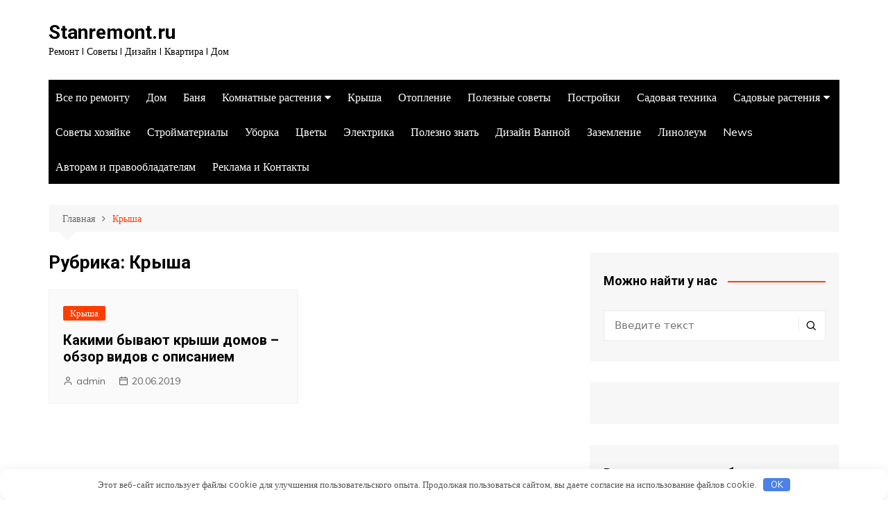

--- FILE ---
content_type: text/html; charset=UTF-8
request_url: https://stanremont.ru/category/krysha
body_size: 14498
content:
 <!doctype html> <html lang="ru-RU"> <head> <meta charset="UTF-8"> <meta name="viewport" content="width=device-width, initial-scale=1"> <link rel="profile" href="http://gmpg.org/xfn/11"> <meta name='robots' content='index, follow, max-image-preview:large, max-snippet:-1, max-video-preview:-1'/> <style>img:is([sizes="auto" i], [sizes^="auto," i]) { contain-intrinsic-size: 3000px 1500px }</style> <!-- This site is optimized with the Yoast SEO plugin v26.4 - https://yoast.com/wordpress/plugins/seo/ --> <title>Архивы Крыша - Stanremont.ru</title> <link rel="canonical" href="https://stanremont.ru/category/krysha"/> <meta property="og:locale" content="ru_RU"/> <meta property="og:type" content="article"/> <meta property="og:title" content="Архивы Крыша - Stanremont.ru"/> <meta property="og:url" content="https://stanremont.ru/category/krysha"/> <meta property="og:site_name" content="Stanremont.ru"/> <meta name="twitter:card" content="summary_large_image"/> <script type="application/ld+json" class="yoast-schema-graph">{"@context":"https://schema.org","@graph":[{"@type":"CollectionPage","@id":"https://stanremont.ru/category/krysha","url":"https://stanremont.ru/category/krysha","name":"Архивы Крыша - Stanremont.ru","isPartOf":{"@id":"https://stanremont.ru/#website"},"breadcrumb":{"@id":"https://stanremont.ru/category/krysha#breadcrumb"},"inLanguage":"ru-RU"},{"@type":"BreadcrumbList","@id":"https://stanremont.ru/category/krysha#breadcrumb","itemListElement":[{"@type":"ListItem","position":1,"name":"Главная страница","item":"https://stanremont.ru/"},{"@type":"ListItem","position":2,"name":"Крыша"}]},{"@type":"WebSite","@id":"https://stanremont.ru/#website","url":"https://stanremont.ru/","name":"Stanremont.ru","description":"Ремонт l Советы l Дизайн l Квартира l Дом","potentialAction":[{"@type":"SearchAction","target":{"@type":"EntryPoint","urlTemplate":"https://stanremont.ru/?s={search_term_string}"},"query-input":{"@type":"PropertyValueSpecification","valueRequired":true,"valueName":"search_term_string"}}],"inLanguage":"ru-RU"}]}</script> <!-- / Yoast SEO plugin. --> <link rel='dns-prefetch' href='//fonts.googleapis.com'/> <script type="text/javascript">
/* <![CDATA[ */
window._wpemojiSettings = {"baseUrl":"https:\/\/s.w.org\/images\/core\/emoji\/16.0.1\/72x72\/","ext":".png","svgUrl":"https:\/\/s.w.org\/images\/core\/emoji\/16.0.1\/svg\/","svgExt":".svg","source":{"concatemoji":"https:\/\/stanremont.ru\/wp-includes\/js\/wp-emoji-release.min.js?ver=6.8.3"}};
/*! This file is auto-generated */
!function(s,n){var o,i,e;function c(e){try{var t={supportTests:e,timestamp:(new Date).valueOf()};sessionStorage.setItem(o,JSON.stringify(t))}catch(e){}}function p(e,t,n){e.clearRect(0,0,e.canvas.width,e.canvas.height),e.fillText(t,0,0);var t=new Uint32Array(e.getImageData(0,0,e.canvas.width,e.canvas.height).data),a=(e.clearRect(0,0,e.canvas.width,e.canvas.height),e.fillText(n,0,0),new Uint32Array(e.getImageData(0,0,e.canvas.width,e.canvas.height).data));return t.every(function(e,t){return e===a[t]})}function u(e,t){e.clearRect(0,0,e.canvas.width,e.canvas.height),e.fillText(t,0,0);for(var n=e.getImageData(16,16,1,1),a=0;a<n.data.length;a++)if(0!==n.data[a])return!1;return!0}function f(e,t,n,a){switch(t){case"flag":return n(e,"\ud83c\udff3\ufe0f\u200d\u26a7\ufe0f","\ud83c\udff3\ufe0f\u200b\u26a7\ufe0f")?!1:!n(e,"\ud83c\udde8\ud83c\uddf6","\ud83c\udde8\u200b\ud83c\uddf6")&&!n(e,"\ud83c\udff4\udb40\udc67\udb40\udc62\udb40\udc65\udb40\udc6e\udb40\udc67\udb40\udc7f","\ud83c\udff4\u200b\udb40\udc67\u200b\udb40\udc62\u200b\udb40\udc65\u200b\udb40\udc6e\u200b\udb40\udc67\u200b\udb40\udc7f");case"emoji":return!a(e,"\ud83e\udedf")}return!1}function g(e,t,n,a){var r="undefined"!=typeof WorkerGlobalScope&&self instanceof WorkerGlobalScope?new OffscreenCanvas(300,150):s.createElement("canvas"),o=r.getContext("2d",{willReadFrequently:!0}),i=(o.textBaseline="top",o.font="600 32px Arial",{});return e.forEach(function(e){i[e]=t(o,e,n,a)}),i}function t(e){var t=s.createElement("script");t.src=e,t.defer=!0,s.head.appendChild(t)}"undefined"!=typeof Promise&&(o="wpEmojiSettingsSupports",i=["flag","emoji"],n.supports={everything:!0,everythingExceptFlag:!0},e=new Promise(function(e){s.addEventListener("DOMContentLoaded",e,{once:!0})}),new Promise(function(t){var n=function(){try{var e=JSON.parse(sessionStorage.getItem(o));if("object"==typeof e&&"number"==typeof e.timestamp&&(new Date).valueOf()<e.timestamp+604800&&"object"==typeof e.supportTests)return e.supportTests}catch(e){}return null}();if(!n){if("undefined"!=typeof Worker&&"undefined"!=typeof OffscreenCanvas&&"undefined"!=typeof URL&&URL.createObjectURL&&"undefined"!=typeof Blob)try{var e="postMessage("+g.toString()+"("+[JSON.stringify(i),f.toString(),p.toString(),u.toString()].join(",")+"));",a=new Blob([e],{type:"text/javascript"}),r=new Worker(URL.createObjectURL(a),{name:"wpTestEmojiSupports"});return void(r.onmessage=function(e){c(n=e.data),r.terminate(),t(n)})}catch(e){}c(n=g(i,f,p,u))}t(n)}).then(function(e){for(var t in e)n.supports[t]=e[t],n.supports.everything=n.supports.everything&&n.supports[t],"flag"!==t&&(n.supports.everythingExceptFlag=n.supports.everythingExceptFlag&&n.supports[t]);n.supports.everythingExceptFlag=n.supports.everythingExceptFlag&&!n.supports.flag,n.DOMReady=!1,n.readyCallback=function(){n.DOMReady=!0}}).then(function(){return e}).then(function(){var e;n.supports.everything||(n.readyCallback(),(e=n.source||{}).concatemoji?t(e.concatemoji):e.wpemoji&&e.twemoji&&(t(e.twemoji),t(e.wpemoji)))}))}((window,document),window._wpemojiSettings);
/* ]]> */
</script> <style id='wp-emoji-styles-inline-css' type='text/css'> img.wp-smiley, img.emoji { display: inline !important; border: none !important; box-shadow: none !important; height: 1em !important; width: 1em !important; margin: 0 0.07em !important; vertical-align: -0.1em !important; background: none !important; padding: 0 !important; } </style> <style id='wp-block-library-theme-inline-css' type='text/css'> .wp-block-audio :where(figcaption){color:#555;font-size:13px;text-align:center}.is-dark-theme .wp-block-audio :where(figcaption){color:#ffffffa6}.wp-block-audio{margin:0 0 1em}.wp-block-code{border:1px solid #ccc;border-radius:4px;font-family:Menlo,Consolas,monaco,monospace;padding:.8em 1em}.wp-block-embed :where(figcaption){color:#555;font-size:13px;text-align:center}.is-dark-theme .wp-block-embed :where(figcaption){color:#ffffffa6}.wp-block-embed{margin:0 0 1em}.blocks-gallery-caption{color:#555;font-size:13px;text-align:center}.is-dark-theme .blocks-gallery-caption{color:#ffffffa6}:root :where(.wp-block-image figcaption){color:#555;font-size:13px;text-align:center}.is-dark-theme :root :where(.wp-block-image figcaption){color:#ffffffa6}.wp-block-image{margin:0 0 1em}.wp-block-pullquote{border-bottom:4px solid;border-top:4px solid;color:currentColor;margin-bottom:1.75em}.wp-block-pullquote cite,.wp-block-pullquote footer,.wp-block-pullquote__citation{color:currentColor;font-size:.8125em;font-style:normal;text-transform:uppercase}.wp-block-quote{border-left:.25em solid;margin:0 0 1.75em;padding-left:1em}.wp-block-quote cite,.wp-block-quote footer{color:currentColor;font-size:.8125em;font-style:normal;position:relative}.wp-block-quote:where(.has-text-align-right){border-left:none;border-right:.25em solid;padding-left:0;padding-right:1em}.wp-block-quote:where(.has-text-align-center){border:none;padding-left:0}.wp-block-quote.is-large,.wp-block-quote.is-style-large,.wp-block-quote:where(.is-style-plain){border:none}.wp-block-search .wp-block-search__label{font-weight:700}.wp-block-search__button{border:1px solid #ccc;padding:.375em .625em}:where(.wp-block-group.has-background){padding:1.25em 2.375em}.wp-block-separator.has-css-opacity{opacity:.4}.wp-block-separator{border:none;border-bottom:2px solid;margin-left:auto;margin-right:auto}.wp-block-separator.has-alpha-channel-opacity{opacity:1}.wp-block-separator:not(.is-style-wide):not(.is-style-dots){width:100px}.wp-block-separator.has-background:not(.is-style-dots){border-bottom:none;height:1px}.wp-block-separator.has-background:not(.is-style-wide):not(.is-style-dots){height:2px}.wp-block-table{margin:0 0 1em}.wp-block-table td,.wp-block-table th{word-break:normal}.wp-block-table :where(figcaption){color:#555;font-size:13px;text-align:center}.is-dark-theme .wp-block-table :where(figcaption){color:#ffffffa6}.wp-block-video :where(figcaption){color:#555;font-size:13px;text-align:center}.is-dark-theme .wp-block-video :where(figcaption){color:#ffffffa6}.wp-block-video{margin:0 0 1em}:root :where(.wp-block-template-part.has-background){margin-bottom:0;margin-top:0;padding:1.25em 2.375em} </style> <style id='classic-theme-styles-inline-css' type='text/css'> /*! This file is auto-generated */ .wp-block-button__link{color:#fff;background-color:#32373c;border-radius:9999px;box-shadow:none;text-decoration:none;padding:calc(.667em + 2px) calc(1.333em + 2px);font-size:1.125em}.wp-block-file__button{background:#32373c;color:#fff;text-decoration:none} </style> <style id='global-styles-inline-css' type='text/css'> :root{--wp--preset--aspect-ratio--square: 1;--wp--preset--aspect-ratio--4-3: 4/3;--wp--preset--aspect-ratio--3-4: 3/4;--wp--preset--aspect-ratio--3-2: 3/2;--wp--preset--aspect-ratio--2-3: 2/3;--wp--preset--aspect-ratio--16-9: 16/9;--wp--preset--aspect-ratio--9-16: 9/16;--wp--preset--color--black: #000000;--wp--preset--color--cyan-bluish-gray: #abb8c3;--wp--preset--color--white: #ffffff;--wp--preset--color--pale-pink: #f78da7;--wp--preset--color--vivid-red: #cf2e2e;--wp--preset--color--luminous-vivid-orange: #ff6900;--wp--preset--color--luminous-vivid-amber: #fcb900;--wp--preset--color--light-green-cyan: #7bdcb5;--wp--preset--color--vivid-green-cyan: #00d084;--wp--preset--color--pale-cyan-blue: #8ed1fc;--wp--preset--color--vivid-cyan-blue: #0693e3;--wp--preset--color--vivid-purple: #9b51e0;--wp--preset--gradient--vivid-cyan-blue-to-vivid-purple: linear-gradient(135deg,rgba(6,147,227,1) 0%,rgb(155,81,224) 100%);--wp--preset--gradient--light-green-cyan-to-vivid-green-cyan: linear-gradient(135deg,rgb(122,220,180) 0%,rgb(0,208,130) 100%);--wp--preset--gradient--luminous-vivid-amber-to-luminous-vivid-orange: linear-gradient(135deg,rgba(252,185,0,1) 0%,rgba(255,105,0,1) 100%);--wp--preset--gradient--luminous-vivid-orange-to-vivid-red: linear-gradient(135deg,rgba(255,105,0,1) 0%,rgb(207,46,46) 100%);--wp--preset--gradient--very-light-gray-to-cyan-bluish-gray: linear-gradient(135deg,rgb(238,238,238) 0%,rgb(169,184,195) 100%);--wp--preset--gradient--cool-to-warm-spectrum: linear-gradient(135deg,rgb(74,234,220) 0%,rgb(151,120,209) 20%,rgb(207,42,186) 40%,rgb(238,44,130) 60%,rgb(251,105,98) 80%,rgb(254,248,76) 100%);--wp--preset--gradient--blush-light-purple: linear-gradient(135deg,rgb(255,206,236) 0%,rgb(152,150,240) 100%);--wp--preset--gradient--blush-bordeaux: linear-gradient(135deg,rgb(254,205,165) 0%,rgb(254,45,45) 50%,rgb(107,0,62) 100%);--wp--preset--gradient--luminous-dusk: linear-gradient(135deg,rgb(255,203,112) 0%,rgb(199,81,192) 50%,rgb(65,88,208) 100%);--wp--preset--gradient--pale-ocean: linear-gradient(135deg,rgb(255,245,203) 0%,rgb(182,227,212) 50%,rgb(51,167,181) 100%);--wp--preset--gradient--electric-grass: linear-gradient(135deg,rgb(202,248,128) 0%,rgb(113,206,126) 100%);--wp--preset--gradient--midnight: linear-gradient(135deg,rgb(2,3,129) 0%,rgb(40,116,252) 100%);--wp--preset--font-size--small: 16px;--wp--preset--font-size--medium: 28px;--wp--preset--font-size--large: 32px;--wp--preset--font-size--x-large: 42px;--wp--preset--font-size--larger: 38px;--wp--preset--spacing--20: 0.44rem;--wp--preset--spacing--30: 0.67rem;--wp--preset--spacing--40: 1rem;--wp--preset--spacing--50: 1.5rem;--wp--preset--spacing--60: 2.25rem;--wp--preset--spacing--70: 3.38rem;--wp--preset--spacing--80: 5.06rem;--wp--preset--shadow--natural: 6px 6px 9px rgba(0, 0, 0, 0.2);--wp--preset--shadow--deep: 12px 12px 50px rgba(0, 0, 0, 0.4);--wp--preset--shadow--sharp: 6px 6px 0px rgba(0, 0, 0, 0.2);--wp--preset--shadow--outlined: 6px 6px 0px -3px rgba(255, 255, 255, 1), 6px 6px rgba(0, 0, 0, 1);--wp--preset--shadow--crisp: 6px 6px 0px rgba(0, 0, 0, 1);}:where(.is-layout-flex){gap: 0.5em;}:where(.is-layout-grid){gap: 0.5em;}body .is-layout-flex{display: flex;}.is-layout-flex{flex-wrap: wrap;align-items: center;}.is-layout-flex > :is(*, div){margin: 0;}body .is-layout-grid{display: grid;}.is-layout-grid > :is(*, div){margin: 0;}:where(.wp-block-columns.is-layout-flex){gap: 2em;}:where(.wp-block-columns.is-layout-grid){gap: 2em;}:where(.wp-block-post-template.is-layout-flex){gap: 1.25em;}:where(.wp-block-post-template.is-layout-grid){gap: 1.25em;}.has-black-color{color: var(--wp--preset--color--black) !important;}.has-cyan-bluish-gray-color{color: var(--wp--preset--color--cyan-bluish-gray) !important;}.has-white-color{color: var(--wp--preset--color--white) !important;}.has-pale-pink-color{color: var(--wp--preset--color--pale-pink) !important;}.has-vivid-red-color{color: var(--wp--preset--color--vivid-red) !important;}.has-luminous-vivid-orange-color{color: var(--wp--preset--color--luminous-vivid-orange) !important;}.has-luminous-vivid-amber-color{color: var(--wp--preset--color--luminous-vivid-amber) !important;}.has-light-green-cyan-color{color: var(--wp--preset--color--light-green-cyan) !important;}.has-vivid-green-cyan-color{color: var(--wp--preset--color--vivid-green-cyan) !important;}.has-pale-cyan-blue-color{color: var(--wp--preset--color--pale-cyan-blue) !important;}.has-vivid-cyan-blue-color{color: var(--wp--preset--color--vivid-cyan-blue) !important;}.has-vivid-purple-color{color: var(--wp--preset--color--vivid-purple) !important;}.has-black-background-color{background-color: var(--wp--preset--color--black) !important;}.has-cyan-bluish-gray-background-color{background-color: var(--wp--preset--color--cyan-bluish-gray) !important;}.has-white-background-color{background-color: var(--wp--preset--color--white) !important;}.has-pale-pink-background-color{background-color: var(--wp--preset--color--pale-pink) !important;}.has-vivid-red-background-color{background-color: var(--wp--preset--color--vivid-red) !important;}.has-luminous-vivid-orange-background-color{background-color: var(--wp--preset--color--luminous-vivid-orange) !important;}.has-luminous-vivid-amber-background-color{background-color: var(--wp--preset--color--luminous-vivid-amber) !important;}.has-light-green-cyan-background-color{background-color: var(--wp--preset--color--light-green-cyan) !important;}.has-vivid-green-cyan-background-color{background-color: var(--wp--preset--color--vivid-green-cyan) !important;}.has-pale-cyan-blue-background-color{background-color: var(--wp--preset--color--pale-cyan-blue) !important;}.has-vivid-cyan-blue-background-color{background-color: var(--wp--preset--color--vivid-cyan-blue) !important;}.has-vivid-purple-background-color{background-color: var(--wp--preset--color--vivid-purple) !important;}.has-black-border-color{border-color: var(--wp--preset--color--black) !important;}.has-cyan-bluish-gray-border-color{border-color: var(--wp--preset--color--cyan-bluish-gray) !important;}.has-white-border-color{border-color: var(--wp--preset--color--white) !important;}.has-pale-pink-border-color{border-color: var(--wp--preset--color--pale-pink) !important;}.has-vivid-red-border-color{border-color: var(--wp--preset--color--vivid-red) !important;}.has-luminous-vivid-orange-border-color{border-color: var(--wp--preset--color--luminous-vivid-orange) !important;}.has-luminous-vivid-amber-border-color{border-color: var(--wp--preset--color--luminous-vivid-amber) !important;}.has-light-green-cyan-border-color{border-color: var(--wp--preset--color--light-green-cyan) !important;}.has-vivid-green-cyan-border-color{border-color: var(--wp--preset--color--vivid-green-cyan) !important;}.has-pale-cyan-blue-border-color{border-color: var(--wp--preset--color--pale-cyan-blue) !important;}.has-vivid-cyan-blue-border-color{border-color: var(--wp--preset--color--vivid-cyan-blue) !important;}.has-vivid-purple-border-color{border-color: var(--wp--preset--color--vivid-purple) !important;}.has-vivid-cyan-blue-to-vivid-purple-gradient-background{background: var(--wp--preset--gradient--vivid-cyan-blue-to-vivid-purple) !important;}.has-light-green-cyan-to-vivid-green-cyan-gradient-background{background: var(--wp--preset--gradient--light-green-cyan-to-vivid-green-cyan) !important;}.has-luminous-vivid-amber-to-luminous-vivid-orange-gradient-background{background: var(--wp--preset--gradient--luminous-vivid-amber-to-luminous-vivid-orange) !important;}.has-luminous-vivid-orange-to-vivid-red-gradient-background{background: var(--wp--preset--gradient--luminous-vivid-orange-to-vivid-red) !important;}.has-very-light-gray-to-cyan-bluish-gray-gradient-background{background: var(--wp--preset--gradient--very-light-gray-to-cyan-bluish-gray) !important;}.has-cool-to-warm-spectrum-gradient-background{background: var(--wp--preset--gradient--cool-to-warm-spectrum) !important;}.has-blush-light-purple-gradient-background{background: var(--wp--preset--gradient--blush-light-purple) !important;}.has-blush-bordeaux-gradient-background{background: var(--wp--preset--gradient--blush-bordeaux) !important;}.has-luminous-dusk-gradient-background{background: var(--wp--preset--gradient--luminous-dusk) !important;}.has-pale-ocean-gradient-background{background: var(--wp--preset--gradient--pale-ocean) !important;}.has-electric-grass-gradient-background{background: var(--wp--preset--gradient--electric-grass) !important;}.has-midnight-gradient-background{background: var(--wp--preset--gradient--midnight) !important;}.has-small-font-size{font-size: var(--wp--preset--font-size--small) !important;}.has-medium-font-size{font-size: var(--wp--preset--font-size--medium) !important;}.has-large-font-size{font-size: var(--wp--preset--font-size--large) !important;}.has-x-large-font-size{font-size: var(--wp--preset--font-size--x-large) !important;} :where(.wp-block-post-template.is-layout-flex){gap: 1.25em;}:where(.wp-block-post-template.is-layout-grid){gap: 1.25em;} :where(.wp-block-columns.is-layout-flex){gap: 2em;}:where(.wp-block-columns.is-layout-grid){gap: 2em;} :root :where(.wp-block-pullquote){font-size: 1.5em;line-height: 1.6;} </style> <link rel='stylesheet' id='ez-toc-css' href='https://stanremont.ru/wp-content/plugins/easy-table-of-contents/assets/css/screen.min.css?ver=2.0.76' type='text/css' media='all'/> <style id='ez-toc-inline-css' type='text/css'> div#ez-toc-container .ez-toc-title {font-size: 120%;}div#ez-toc-container .ez-toc-title {font-weight: 500;}div#ez-toc-container ul li , div#ez-toc-container ul li a {font-size: 95%;}div#ez-toc-container ul li , div#ez-toc-container ul li a {font-weight: 500;}div#ez-toc-container nav ul ul li {font-size: 90%;} .ez-toc-container-direction {direction: ltr;}.ez-toc-counter ul{counter-reset: item ;}.ez-toc-counter nav ul li a::before {content: counters(item, '.', decimal) '. ';display: inline-block;counter-increment: item;flex-grow: 0;flex-shrink: 0;margin-right: .2em; float: left; }.ez-toc-widget-direction {direction: ltr;}.ez-toc-widget-container ul{counter-reset: item ;}.ez-toc-widget-container nav ul li a::before {content: counters(item, '.', decimal) '. ';display: inline-block;counter-increment: item;flex-grow: 0;flex-shrink: 0;margin-right: .2em; float: left; } </style> <link rel='stylesheet' id='cream-magazine-style-css' href='https://stanremont.ru/wp-content/themes/cream-magazine/style.css?ver=2.1.0' type='text/css' media='all'/> <link rel='stylesheet' id='cream-magazine-fonts-css' href='https://fonts.googleapis.com/css?family=Roboto%3A400%2C400i%2C500%2C500i%2C700%2C700i%7CMuli%3A400%2C400i%2C600%2C600i%2C700%2C700i%2C800%2C800i&#038;subset=latin%2Clatin-ext&#038;ver=6.8.3' type='text/css' media='all'/> <link rel='stylesheet' id='cream-magazine-main-css' href='https://stanremont.ru/wp-content/themes/cream-magazine/assets/dist/css/main.css?ver=2.1.0' type='text/css' media='all'/> <script type="text/javascript" src="https://stanremont.ru/wp-includes/js/jquery/jquery.min.js?ver=3.7.1" id="jquery-core-js"></script> <script type="text/javascript" src="https://stanremont.ru/wp-includes/js/jquery/jquery-migrate.min.js?ver=3.4.1" id="jquery-migrate-js"></script> <link rel="https://api.w.org/" href="https://stanremont.ru/wp-json/"/><link rel="alternate" title="JSON" type="application/json" href="https://stanremont.ru/wp-json/wp/v2/categories/14"/><link rel="EditURI" type="application/rsd+xml" title="RSD" href="https://stanremont.ru/xmlrpc.php?rsd"/> <meta name="generator" content="WordPress 6.8.3"/> <style>.pseudo-clearfy-link { color: #008acf; cursor: pointer;}.pseudo-clearfy-link:hover { text-decoration: none;}</style><div id="foremediaads-c1"></div> <script type="text/javascript" async src="https://platform.foremedia.net/code/9816/c1"></script> <!-- Yandex.Metrika counter --> <script type="text/javascript" >
   (function(m,e,t,r,i,k,a){m[i]=m[i]||function(){(m[i].a=m[i].a||[]).push(arguments)};
   m[i].l=1*new Date();
   for (var j = 0; j < document.scripts.length; j++) {if (document.scripts[j].src === r) { return; }}
   k=e.createElement(t),a=e.getElementsByTagName(t)[0],k.async=1,k.src=r,a.parentNode.insertBefore(k,a)})
   (window, document, "script", "https://mc.yandex.ru/metrika/tag.js", "ym");

   ym(86574706, "init", {
        clickmap:true,
        trackLinks:true,
        accurateTrackBounce:true
   });
</script> <noscript><div><img src="https://mc.yandex.ru/watch/86574706" style="position:absolute; left:-9999px;" alt=""/></div></noscript> <!-- /Yandex.Metrika counter --> <meta name="google-site-verification" content="JON3O3A8IcAASpWn_Vh5CunlKhBGbVZN-5PSEvkRkJw"/> <meta name="yandex-verification" content="dc4432d71f3ff4ef"/> <script async src="https://pagead2.googlesyndication.com/pagead/js/adsbygoogle.js?client=ca-pub-9916378045480170"
     crossorigin="anonymous"></script> <script type="text/javascript" async src="https://platform.foremedia.net/code/9816/analytics"></script> <style> a:hover { text-decoration: none !important; } button, input[type="button"], input[type="reset"], input[type="submit"], .primary-navigation > ul > li.home-btn, .cm_header_lay_three .primary-navigation > ul > li.home-btn, .news_ticker_wrap .ticker_head, #toTop, .section-title h2::after, .sidebar-widget-area .widget .widget-title h2::after, .footer-widget-container .widget .widget-title h2::after, #comments div#respond h3#reply-title::after, #comments h2.comments-title:after, .post_tags a, .owl-carousel .owl-nav button.owl-prev, .owl-carousel .owl-nav button.owl-next, .cm_author_widget .author-detail-link a, .error_foot form input[type="submit"], .widget_search form input[type="submit"], .header-search-container input[type="submit"], .trending_widget_carousel .owl-dots button.owl-dot, .pagination .page-numbers.current, .post-navigation .nav-links .nav-previous a, .post-navigation .nav-links .nav-next a, #comments form input[type="submit"], footer .widget.widget_search form input[type="submit"]:hover, .widget_product_search .woocommerce-product-search button[type="submit"], .woocommerce ul.products li.product .button, .woocommerce .woocommerce-pagination ul.page-numbers li span.current, .woocommerce .product div.summary .cart button.single_add_to_cart_button, .woocommerce .product div.woocommerce-tabs div.panel #reviews #review_form_wrapper .comment-form p.form-submit .submit, .woocommerce .product section.related > h2::after, .woocommerce .cart .button:hover, .woocommerce .cart .button:focus, .woocommerce .cart input.button:hover, .woocommerce .cart input.button:focus, .woocommerce #respond input#submit:hover, .woocommerce #respond input#submit:focus, .woocommerce button.button:hover, .woocommerce button.button:focus, .woocommerce input.button:hover, .woocommerce input.button:focus, .woocommerce #respond input#submit.alt:hover, .woocommerce a.button.alt:hover, .woocommerce button.button.alt:hover, .woocommerce input.button.alt:hover, .woocommerce a.remove:hover, .woocommerce-account .woocommerce-MyAccount-navigation ul li.is-active a, .woocommerce a.button:hover, .woocommerce a.button:focus, .widget_product_tag_cloud .tagcloud a:hover, .widget_product_tag_cloud .tagcloud a:focus, .woocommerce .widget_price_filter .price_slider_wrapper .ui-slider .ui-slider-handle, .error_page_top_portion, .primary-navigation ul li a span.menu-item-description { background-color: #FF3D00; } a:hover, .post_title h2 a:hover, .post_title h2 a:focus, .post_meta li a:hover, .post_meta li a:focus, ul.social-icons li a[href*=".com"]:hover::before, .ticker_carousel .owl-nav button.owl-prev i, .ticker_carousel .owl-nav button.owl-next i, .news_ticker_wrap .ticker_items .item a:hover, .news_ticker_wrap .ticker_items .item a:focus, .cm_banner .post_title h2 a:hover, .cm_banner .post_meta li a:hover, .cm_middle_post_widget_one .post_title h2 a:hover, .cm_middle_post_widget_one .post_meta li a:hover, .cm_middle_post_widget_three .post_thumb .post-holder a:hover, .cm_middle_post_widget_three .post_thumb .post-holder a:focus, .cm_middle_post_widget_six .middle_widget_six_carousel .item .card .card_content a:hover, .cm_middle_post_widget_six .middle_widget_six_carousel .item .card .card_content a:focus, .cm_post_widget_twelve .card .post-holder a:hover, .cm_post_widget_twelve .card .post-holder a:focus, .cm_post_widget_seven .card .card_content a:hover, .cm_post_widget_seven .card .card_content a:focus, .copyright_section a:hover, .footer_nav ul li a:hover, .breadcrumb ul li:last-child span, .pagination .page-numbers:hover, #comments ol.comment-list li article footer.comment-meta .comment-metadata span.edit-link a:hover, #comments ol.comment-list li article .reply a:hover, .social-share ul li a:hover, ul.social-icons li a:hover, ul.social-icons li a:focus, .woocommerce ul.products li.product a:hover, .woocommerce ul.products li.product .price, .woocommerce .woocommerce-pagination ul.page-numbers li a.page-numbers:hover, .woocommerce div.product p.price, .woocommerce div.product span.price, .video_section .video_details .post_title h2 a:hover, .primary-navigation.dark li a:hover, footer .footer_inner a:hover, .footer-widget-container ul.post_meta li:hover span, .footer-widget-container ul.post_meta li:hover a, ul.post_meta li a:hover, .cm-post-widget-two .big-card .post-holder .post_title h2 a:hover, .cm-post-widget-two .big-card .post_meta li a:hover, .copyright_section .copyrights a, .breadcrumb ul li a:hover, .breadcrumb ul li a:hover span { color: #FF3D00; } .ticker_carousel .owl-nav button.owl-prev, .ticker_carousel .owl-nav button.owl-next, .error_foot form input[type="submit"], .widget_search form input[type="submit"], .pagination .page-numbers:hover, #comments form input[type="submit"], .social-share ul li a:hover, .header-search-container .search-form-entry, .widget_product_search .woocommerce-product-search button[type="submit"], .woocommerce .woocommerce-pagination ul.page-numbers li span.current, .woocommerce .woocommerce-pagination ul.page-numbers li a.page-numbers:hover, .woocommerce a.remove:hover, .ticker_carousel .owl-nav button.owl-prev:hover, .ticker_carousel .owl-nav button.owl-next:hover, footer .widget.widget_search form input[type="submit"]:hover, .trending_widget_carousel .owl-dots button.owl-dot, .the_content blockquote, .widget_tag_cloud .tagcloud a:hover { border-color: #FF3D00; } header .mask { background-color: rgba(0,0,0,0.2); } .site-description { color: #000000; } body { font-family: Muli; } h1, h2, h3, h4, h5, h6, .site-title { font-family: Roboto; } .entry_cats ul.post-categories li a { background-color: #FF3D00; } .entry_cats ul.post-categories li a { color: #fff; } .entry_cats ul.post-categories li a:hover { background-color: #010101; } .entry_cats ul.post-categories li a:hover { color: #fff; } .the_content a, .the_content a { color: #FF3D00; } .the_content a:hover, .the_content a:hover { color: #010101; } .post-display-grid .card_content .cm-post-excerpt { margin-top: 15px; } </style> <style>.clearfy-cookie { position:fixed; left:0; right:0; bottom:0; padding:12px; color:#555555; background:#ffffff; box-shadow:0 3px 20px -5px rgba(41, 44, 56, 0.2); z-index:9999; font-size: 13px; border-radius: 12px; transition: .3s; }.clearfy-cookie--left { left: 20px; bottom: 20px; right: auto; max-width: 400px; margin-right: 20px; }.clearfy-cookie--right { left: auto; bottom: 20px; right: 20px; max-width: 400px; margin-left: 20px; }.clearfy-cookie.clearfy-cookie-hide { transform: translateY(150%) translateZ(0); opacity: 0; }.clearfy-cookie-container { max-width:1170px; margin:0 auto; text-align:center; }.clearfy-cookie-accept { background:#4b81e8; color:#fff; border:0; padding:.2em .8em; margin: 0 0 0 .5em; font-size: 13px; border-radius: 4px; cursor: pointer; }.clearfy-cookie-accept:hover,.clearfy-cookie-accept:focus { opacity: .9; }</style> </head> <body class="archive category category-krysha category-14 wp-embed-responsive wp-theme-cream-magazine hfeed right-sidebar"> <a class="skip-link screen-reader-text" href="#content">Перейти к содержимому</a> <div class="page-wrapper"> <header class="general-header cm-header-style-one"> <div class="cm-container"> <div class="logo-container"> <div class="row align-items-center"> <div class="cm-col-lg-4 cm-col-12"> <div class="logo"> <span class="site-title"><a href="https://stanremont.ru/" rel="home">Stanremont.ru</a></span> <p class="site-description">Ремонт l Советы l Дизайн l Квартира l Дом</p> </div><!-- .logo --> </div><!-- .col --> </div><!-- .row --> </div><!-- .logo-container --> <nav class="main-navigation"> <div id="main-nav" class="primary-navigation"> <ul id="menu-glavnoe-menyu" ><li id="menu-item-485" class="menu-item menu-item-type-taxonomy menu-item-object-category menu-item-485"><a href="https://stanremont.ru/category/vse-po-remontu">Все по ремонту</a></li> <li id="menu-item-488" class="menu-item menu-item-type-taxonomy menu-item-object-category menu-item-488"><a href="https://stanremont.ru/category/dom">Дом</a></li> <li id="menu-item-483" class="menu-item menu-item-type-taxonomy menu-item-object-category menu-item-483"><a href="https://stanremont.ru/category/banya">Баня</a></li> <li id="menu-item-489" class="menu-item menu-item-type-taxonomy menu-item-object-category menu-item-has-children menu-item-489"><a href="https://stanremont.ru/category/komnatnye-rasteniya">Комнатные растения</a> <ul class="sub-menu"> <li id="menu-item-487" class="menu-item menu-item-type-taxonomy menu-item-object-category menu-item-487"><a href="https://stanremont.ru/category/derevya-i-kustarniki">Деревья и кустарники</a></li> <li id="menu-item-486" class="menu-item menu-item-type-taxonomy menu-item-object-category menu-item-486"><a href="https://stanremont.ru/category/geran">Герань</a></li> <li id="menu-item-484" class="menu-item menu-item-type-taxonomy menu-item-object-category menu-item-484"><a href="https://stanremont.ru/category/vrediteli">Вредители</a></li> <li id="menu-item-491" class="menu-item menu-item-type-taxonomy menu-item-object-category menu-item-491"><a href="https://stanremont.ru/category/luk">Лук</a></li> <li id="menu-item-492" class="menu-item menu-item-type-taxonomy menu-item-object-category menu-item-492"><a href="https://stanremont.ru/category/mnogoletniki">Многолетники</a></li> <li id="menu-item-493" class="menu-item menu-item-type-taxonomy menu-item-object-category menu-item-493"><a href="https://stanremont.ru/category/orhideya">Орхидея</a></li> </ul> </li> <li id="menu-item-490" class="menu-item menu-item-type-taxonomy menu-item-object-category current-menu-item menu-item-490"><a href="https://stanremont.ru/category/krysha" aria-current="page">Крыша</a></li> <li id="menu-item-494" class="menu-item menu-item-type-taxonomy menu-item-object-category menu-item-494"><a href="https://stanremont.ru/category/otoplenie">Отопление</a></li> <li id="menu-item-495" class="menu-item menu-item-type-taxonomy menu-item-object-category menu-item-495"><a href="https://stanremont.ru/category/poleznye-sovety">Полезные советы</a></li> <li id="menu-item-497" class="menu-item menu-item-type-taxonomy menu-item-object-category menu-item-497"><a href="https://stanremont.ru/category/postrojki">Постройки</a></li> <li id="menu-item-498" class="menu-item menu-item-type-taxonomy menu-item-object-category menu-item-498"><a href="https://stanremont.ru/category/sadovaya-tehnika">Садовая техника</a></li> <li id="menu-item-499" class="menu-item menu-item-type-taxonomy menu-item-object-category menu-item-has-children menu-item-499"><a href="https://stanremont.ru/category/sadovye-rasteniya">Садовые растения</a> <ul class="sub-menu"> <li id="menu-item-496" class="menu-item menu-item-type-taxonomy menu-item-object-category menu-item-496"><a href="https://stanremont.ru/category/pomidory">Помидоры</a></li> <li id="menu-item-503" class="menu-item menu-item-type-taxonomy menu-item-object-category menu-item-503"><a href="https://stanremont.ru/category/hvojnye">Хвойные</a></li> </ul> </li> <li id="menu-item-500" class="menu-item menu-item-type-taxonomy menu-item-object-category menu-item-500"><a href="https://stanremont.ru/category/sovetyi">Советы хозяйке</a></li> <li id="menu-item-501" class="menu-item menu-item-type-taxonomy menu-item-object-category menu-item-501"><a href="https://stanremont.ru/category/strojmaterialy">Стройматериалы</a></li> <li id="menu-item-502" class="menu-item menu-item-type-taxonomy menu-item-object-category menu-item-502"><a href="https://stanremont.ru/category/uborka">Уборка</a></li> <li id="menu-item-504" class="menu-item menu-item-type-taxonomy menu-item-object-category menu-item-504"><a href="https://stanremont.ru/category/tsvety">Цветы</a></li> <li id="menu-item-505" class="menu-item menu-item-type-taxonomy menu-item-object-category menu-item-505"><a href="https://stanremont.ru/category/elektrika">Электрика</a></li> <li id="menu-item-4943" class="menu-item menu-item-type-taxonomy menu-item-object-category menu-item-4943"><a href="https://stanremont.ru/category/polezno-znat">Полезно знать</a></li> <li id="menu-item-11978" class="menu-item menu-item-type-taxonomy menu-item-object-category menu-item-11978"><a href="https://stanremont.ru/category/vse-po-remontu/dizayn-vannoy">Дизайн Ванной</a></li> <li id="menu-item-11979" class="menu-item menu-item-type-taxonomy menu-item-object-category menu-item-11979"><a href="https://stanremont.ru/category/zazemlenie">Заземление</a></li> <li id="menu-item-11980" class="menu-item menu-item-type-taxonomy menu-item-object-category menu-item-11980"><a href="https://stanremont.ru/category/vse-po-remontu/linoleum">Линолеум</a></li> <li id="menu-item-23046" class="menu-item menu-item-type-taxonomy menu-item-object-category menu-item-23046"><a href="https://stanremont.ru/category/news">News</a></li> <li id="menu-item-26113" class="menu-item menu-item-type-post_type menu-item-object-page menu-item-26113"><a href="https://stanremont.ru/avtoram-i-pravoobladatelyam">Авторам и правообладателям</a></li> <li id="menu-item-26114" class="menu-item menu-item-type-post_type menu-item-object-page menu-item-26114"><a href="https://stanremont.ru/reklama-i-kontakty">Реклама и Контакты</a></li> </ul> </div><!-- .primary-navigation --> <div class="header-search-container"> <div class="search-form-entry"> <form role="search" class="cm-search-form" method="get" action="https://stanremont.ru/"><input type="search" name="s" placeholder="Введите текст" value"" ><button type="submit" class="cm-submit-btn"><i class="feather icon-search"></i></button></form> </div><!-- // search-form-entry --> </div><!-- .search-container --> </nav><!-- .main-navigation --> </div><!-- .cm-container --> </header><!-- .general-header --> <div id="content" class="site-content"> <div class="cm-container"> <div class="inner-page-wrapper"> <div id="primary" class="content-area"> <main id="main" class="site-main"> <div class="cm_archive_page"> <div class="breadcrumb default-breadcrumb"> <nav role="navigation" aria-label="Строки навигации" class="breadcrumb-trail breadcrumbs" itemprop="breadcrumb"><ul class="trail-items" itemscope itemtype="http://schema.org/BreadcrumbList"><meta name="numberOfItems" content="2"/><meta name="itemListOrder" content="Ascending"/><li itemprop="itemListElement" itemscope itemtype="http://schema.org/ListItem" class="trail-item trail-begin"><a href="https://stanremont.ru" rel="home" itemprop="item"><span itemprop="name">Главная</span></a><meta itemprop="position" content="1"/></li><li itemprop="itemListElement" itemscope itemtype="http://schema.org/ListItem" class="trail-item trail-end"><a href="https://stanremont.ru/category/krysha" itemprop="item"><span itemprop="name">Крыша</span></a><meta itemprop="position" content="2"/></li></ul></nav> </div> <div class="archive-container"> <div class="row"> <div class="cm-col-lg-8 cm-col-12 sticky_portion"> <div class="content-entry"> <section class="list_page_iner"> <div class="section-title"> <h1>Рубрика: <span>Крыша</span></h1> </div><!-- .section-title --> <div class="list_entry"> <section class="post-display-grid"> <div class="section_inner"> <div class="row"> <div class="cm-col-lg-6 cm-col-md-6 cm-col-12"> <article id="post-90" class="grid-post-holder post-90 post type-post status-publish format-standard hentry category-krysha" > <div class="card"> <div class="card_content"> <div class="entry_cats"> <ul class="post-categories"> <li><a href="https://stanremont.ru/category/krysha" rel="category tag">Крыша</a></li></ul> </div><!-- .entry_cats --> <div class="post_title"> <h2><a href="https://stanremont.ru/kakimi-byvayut.html">Какими бывают крыши домов – обзор видов с описанием</a></h2> </div><!-- .post_title --> <div class="cm-post-meta"> <ul class="post_meta"> <li class="post_author"> <a href="https://stanremont.ru/author/admin">admin</a> </li><!-- .post_author --> <li class="posted_date"> <a href="https://stanremont.ru/kakimi-byvayut.html"><time class="entry-date published" datetime="2019-06-20T20:58:02+03:00">20.06.2019</time></a> </li><!-- .posted_date --> </ul><!-- .post_meta --> </div><!-- .meta --> </div><!-- .card_content --> </div><!-- .card --> </article><!-- #post-90 --> </div><!-- .col --> </div><!-- .row --> </div><!-- .section_inner --> </section><!-- .cm-post-widget-three --> </div><!-- .list_entry --> </section><!-- .section list --> </div><!-- .content-entry --> </div> <div class="cm-col-lg-4 cm-col-12 sticky_portion"> <aside id="secondary" class="sidebar-widget-area"> <div id="search-2" class="widget widget_search"><div class="widget-title"><h2>Можно найти у нас</h2></div><form role="search" class="cm-search-form" method="get" action="https://stanremont.ru/"><input type="search" name="s" placeholder="Введите текст" value"" ><button type="submit" class="cm-submit-btn"><i class="feather icon-search"></i></button></form></div><div id="custom_html-2" class="widget_text widget widget_custom_html"><div class="textwidget custom-html-widget"><div id="foremediaads-c3"></div> <script type="text/javascript" async src="https://platform.foremedia.net/code/9816/c3"></script></div></div> <div id="recent-posts-2" class="widget widget_recent_entries"> <div class="widget-title"><h2>Вышло недавно и набирает популярность</h2></div> <ul> <li> <a href="https://stanremont.ru/analiz-vozduha-vazhnost-kontrolya-kachestva-dlya-zdorovya-i-bezopasnosti.html">Анализ воздуха: важность контроля качества для здоровья и безопасности</a> </li> <li> <a href="https://stanremont.ru/vakansii-v-ofise-kommertsii-i-marketinge-lactalis-karera-i-vozmozhnosti-razvitiya.html">Вакансии в офисе, коммерции и маркетинге Lactalis: карьера и возможности развития</a> </li> <li> <a href="https://stanremont.ru/skolko-stoit-postroit-basseyn-v-krasnodare-v-2025-godu-analiz-tsen-i-skrytyh-zatrat.html">Сколько стоит построить бассейн в Краснодаре в 2025 году анализ цен и скрытых затрат</a> </li> <li> <a href="https://stanremont.ru/remont-zerkal-sovety-po-uhodu-i-prodleniyu-sroka-sluzhby.html">Ремонт зеркал: советы по уходу и продлению срока службы</a> </li> <li> <a href="https://stanremont.ru/otkatnye-vorota-preimuschestva-i-sovety-po-vyboru-idealnogo-varianta-dlya-vashego-doma.html">Откатные ворота: преимущества и советы по выбору идеального варианта для вашего дома</a> </li> <li> <a href="https://stanremont.ru/sovremennye-sadovaya-tehnika-kak-ona-pomogaet-na-uchastke.html">Современные садовая техника: как она помогает на участке</a> </li> <li> <a href="https://stanremont.ru/kak-pravilno-vybrat-i-ustanovit-dizelnyy-generator.html">Как правильно выбрать и установить дизельный генератор</a> </li> <li> <a href="https://stanremont.ru/reshetchatyy-nastil-33h33-preimuschestva-i-oblasti-primeneniya.html">Решетчатый настил 33х33: преимущества и области применения.</a> </li> <li> <a href="https://stanremont.ru/obzor-kvadrotsiklov-s-obemom-dvigatelya-500-sm3-chto-predlozhit-rynok.html">Обзор квадроциклов с объемом двигателя 500 см³: что предложит рынок?</a> </li> <li> <a href="https://stanremont.ru/kruglyy-natyagnoi-potolok-v-gostinoi-i-stolovoi-dizain-montag-i-foto-primery.html">Круглый натяжной потолок в гостиной и столовой: дизайн, монтаж и фото примеры</a> </li> <li> <a href="https://stanremont.ru/zzamena-ustarevshego-domofona-praktichnye-prichiny-dlya-obnovleniya.html">Замена устаревшего домофона: практичные причины для обновления</a> </li> <li> <a href="https://stanremont.ru/obzor-spetsifiki-letnih-shin-viatti-strada-asimmetrico-chto-stoit-uchityvat-pered-pokupkoy.html">Обзор специфики летних шин Viatti Strada Asimmetrico: что стоит учитывать перед покупкой?</a> </li> <li> <a href="https://stanremont.ru/uborka-kvartir-kak-vybrat-nadezhnuyu-kompaniyu-dlya-obsluzhivaniya.html">Уборка квартир: как выбрать надежную компанию для обслуживания</a> </li> <li> <a href="https://stanremont.ru/obzor-avtomobilnoy-shiny-kama-euro-236-preimuschestva-i-harakteristiki.html">Обзор автомобильной шины Kama Euro 236: преимущества и характеристики</a> </li> <li> <a href="https://stanremont.ru/aviabilety-aeroflot-udobstvo-servis-i-preimuschestva-na-rynke-aviaperevozok.html">Авиабилеты Аэрофлот: удобство, сервис и преимущества на рынке авиаперевозок</a> </li> <li> <a href="https://stanremont.ru/ppopulyarnye-oshibki-pri-remonte-domofonnyh-sistem.html">Популярные ошибки при ремонте домофонных систем</a> </li> <li> <a href="https://stanremont.ru/poliuretanovye-moldingi-dlya-sten-preimuschestva-i-nedostatki.html">Полиуретановые молдинги для стен: преимущества и недостатки</a> </li> <li> <a href="https://stanremont.ru/sovremennaya-mebel-dlya-kuhni-stilnyy-dizayn-komfort-i-dolgovechnost.html">Современная мебель для кухни: стильный дизайн, комфорт и долговечность</a> </li> <li> <a href="https://stanremont.ru/ttemnaya-plitka-dlya-fasadov-glavnye-tendentsii-i-sovety-na-2025-god.html">Темная плитка для фасадов: главные тенденции и советы на 2025 год</a> </li> <li> <a href="https://stanremont.ru/arenda-ekskavatora-pogruzchika-kak-sekonomit-na-realizatsii-svoego-proekta.html">Аренда экскаватора-погрузчика: как сэкономить на реализации своего проекта</a> </li> </ul> </div><div id="custom_html-3" class="widget_text widget widget_custom_html"><div class="textwidget custom-html-widget"><div id="foremediaads-c5"></div> <script type="text/javascript" async src="https://platform.foremedia.net/code/9816/c5"></script></div></div><div id="categories-2" class="widget widget_categories"><div class="widget-title"><h2>Удобно искать</h2></div> <ul> <li class="cat-item cat-item-29"><a href="https://stanremont.ru/category/news">News</a> </li> <li class="cat-item cat-item-15"><a href="https://stanremont.ru/category/banya">Баня</a> </li> <li class="cat-item cat-item-17"><a href="https://stanremont.ru/category/vrediteli">Вредители</a> </li> <li class="cat-item cat-item-1"><a href="https://stanremont.ru/category/vse-po-remontu">Все по ремонту</a> </li> <li class="cat-item cat-item-22"><a href="https://stanremont.ru/category/geran">Герань</a> </li> <li class="cat-item cat-item-10"><a href="https://stanremont.ru/category/derevya-i-kustarniki">Деревья и кустарники</a> </li> <li class="cat-item cat-item-26"><a href="https://stanremont.ru/category/vse-po-remontu/dizayn-vannoy">Дизайн Ванной</a> </li> <li class="cat-item cat-item-7"><a href="https://stanremont.ru/category/dom">Дом</a> </li> <li class="cat-item cat-item-28"><a href="https://stanremont.ru/category/zazemlenie">Заземление</a> </li> <li class="cat-item cat-item-2"><a href="https://stanremont.ru/category/komnatnye-rasteniya">Комнатные растения</a> </li> <li class="cat-item cat-item-14 current-cat"><a aria-current="page" href="https://stanremont.ru/category/krysha">Крыша</a> </li> <li class="cat-item cat-item-27"><a href="https://stanremont.ru/category/vse-po-remontu/linoleum">Линолеум</a> </li> <li class="cat-item cat-item-19"><a href="https://stanremont.ru/category/luk">Лук</a> </li> <li class="cat-item cat-item-23"><a href="https://stanremont.ru/category/mnogoletniki">Многолетники</a> </li> <li class="cat-item cat-item-3"><a href="https://stanremont.ru/category/orhideya">Орхидея</a> </li> <li class="cat-item cat-item-16"><a href="https://stanremont.ru/category/otoplenie">Отопление</a> </li> <li class="cat-item cat-item-25"><a href="https://stanremont.ru/category/polezno-znat">Полезно знать</a> </li> <li class="cat-item cat-item-6"><a href="https://stanremont.ru/category/poleznye-sovety">Полезные советы</a> </li> <li class="cat-item cat-item-21"><a href="https://stanremont.ru/category/pomidory">Помидоры</a> </li> <li class="cat-item cat-item-13"><a href="https://stanremont.ru/category/postrojki">Постройки</a> </li> <li class="cat-item cat-item-18"><a href="https://stanremont.ru/category/sadovaya-tehnika">Садовая техника</a> </li> <li class="cat-item cat-item-9"><a href="https://stanremont.ru/category/sadovye-rasteniya">Садовые растения</a> </li> <li class="cat-item cat-item-11"><a href="https://stanremont.ru/category/sovetyi">Советы хозяйке</a> </li> <li class="cat-item cat-item-5"><a href="https://stanremont.ru/category/strojmaterialy">Стройматериалы</a> </li> <li class="cat-item cat-item-12"><a href="https://stanremont.ru/category/uborka">Уборка</a> </li> <li class="cat-item cat-item-8"><a href="https://stanremont.ru/category/hvojnye">Хвойные</a> </li> <li class="cat-item cat-item-4"><a href="https://stanremont.ru/category/tsvety">Цветы</a> </li> <li class="cat-item cat-item-20"><a href="https://stanremont.ru/category/elektrika">Электрика</a> </li> </ul> </div> </aside><!-- #secondary --> </div><!-- .col.sticky_portion --> </div><!-- .row --> </div><!-- .archive-container --> </div><!-- .cm_archive_page --> </main><!-- #main.site-main --> </div><!-- #primary.content-area --> </div><!-- .inner-page-wrapper --> </div><!-- .cm-container --> </div><!-- #content.site-content --> <footer class="footer"> <div class="footer_inner"> <div class="cm-container"> <div class="row footer-widget-container"> <div class="cm-col-lg-4 cm-col-12"> <div class="blocks"> </div><!-- .blocks --> </div><!-- .cm-col--> <div class="cm-col-lg-4 cm-col-12"> <div class="blocks"> <div id="custom_html-4" class="widget_text widget widget_custom_html"><div class="textwidget custom-html-widget"><div id="foremediaads-footer"></div> <script type="text/javascript" async src="https://platform.foremedia.net/code/9816/footer"></script></div></div> </div><!-- .blocks --> </div><!-- .cm-col--> <div class="cm-col-lg-4 cm-col-12"> <div class="blocks"> </div><!-- .blocks --> </div><!-- .cm-col--> </div><!-- .row --> <div class="copyright_section"> <div class="row"> <div class="cm-col-lg-7 cm-col-md-6 cm-col-12"> <div class="copyrights"> <p> Cream Magazine от <a href="https://themebeez.com">Themebeez</a> </p> </div> </div><!-- .col --> <div class="cm-col-lg-5 cm-col-md-6 cm-col-12"> <div class="footer_nav"> </div><!-- .footer_nav --> </div><!-- .col --> </div><!-- .row --> </div><!-- .copyright_section --> </div><!-- .cm-container --> </div><!-- .footer_inner --> </footer><!-- .footer --> </div><!-- .page_wrap --> <div class="backtoptop"> <button id="toTop" class="btn btn-info"> <i class="fa fa-angle-up" aria-hidden="true"></i> </button> </div><!-- ./ backtoptop --> <script type="speculationrules">
{"prefetch":[{"source":"document","where":{"and":[{"href_matches":"\/*"},{"not":{"href_matches":["\/wp-*.php","\/wp-admin\/*","\/wp-content\/uploads\/*","\/wp-content\/*","\/wp-content\/plugins\/*","\/wp-content\/themes\/cream-magazine\/*","\/*\\?(.+)"]}},{"not":{"selector_matches":"a[rel~=\"nofollow\"]"}},{"not":{"selector_matches":".no-prefetch, .no-prefetch a"}}]},"eagerness":"conservative"}]}
</script> <script>var pseudo_links = document.querySelectorAll(".pseudo-clearfy-link");for (var i=0;i<pseudo_links.length;i++ ) { pseudo_links[i].addEventListener("click", function(e){   window.open( e.target.getAttribute("data-uri") ); }); }</script><div id="foremediaads-footer_float"></div> <script type="text/javascript" async src="https://platform.foremedia.net/code/9816/footer_float"></script><script>document.addEventListener("copy", (event) => {var pagelink = "\nИсточник: https://stanremont.ru/category/krysha";event.clipboardData.setData("text", document.getSelection() + pagelink);event.preventDefault();});</script><script type="text/javascript" id="ez-toc-scroll-scriptjs-js-extra">
/* <![CDATA[ */
var eztoc_smooth_local = {"scroll_offset":"30","add_request_uri":"","add_self_reference_link":""};
/* ]]> */
</script> <script type="text/javascript" src="https://stanremont.ru/wp-content/plugins/easy-table-of-contents/assets/js/smooth_scroll.min.js?ver=2.0.76" id="ez-toc-scroll-scriptjs-js"></script> <script type="text/javascript" src="https://stanremont.ru/wp-content/plugins/easy-table-of-contents/vendor/js-cookie/js.cookie.min.js?ver=2.2.1" id="ez-toc-js-cookie-js"></script> <script type="text/javascript" src="https://stanremont.ru/wp-content/plugins/easy-table-of-contents/vendor/sticky-kit/jquery.sticky-kit.min.js?ver=1.9.2" id="ez-toc-jquery-sticky-kit-js"></script> <script type="text/javascript" id="ez-toc-js-js-extra">
/* <![CDATA[ */
var ezTOC = {"smooth_scroll":"1","visibility_hide_by_default":"","scroll_offset":"30","fallbackIcon":"<span class=\"\"><span class=\"eztoc-hide\" style=\"display:none;\">Toggle<\/span><span class=\"ez-toc-icon-toggle-span\"><svg style=\"fill: #999;color:#999\" xmlns=\"http:\/\/www.w3.org\/2000\/svg\" class=\"list-377408\" width=\"20px\" height=\"20px\" viewBox=\"0 0 24 24\" fill=\"none\"><path d=\"M6 6H4v2h2V6zm14 0H8v2h12V6zM4 11h2v2H4v-2zm16 0H8v2h12v-2zM4 16h2v2H4v-2zm16 0H8v2h12v-2z\" fill=\"currentColor\"><\/path><\/svg><svg style=\"fill: #999;color:#999\" class=\"arrow-unsorted-368013\" xmlns=\"http:\/\/www.w3.org\/2000\/svg\" width=\"10px\" height=\"10px\" viewBox=\"0 0 24 24\" version=\"1.2\" baseProfile=\"tiny\"><path d=\"M18.2 9.3l-6.2-6.3-6.2 6.3c-.2.2-.3.4-.3.7s.1.5.3.7c.2.2.4.3.7.3h11c.3 0 .5-.1.7-.3.2-.2.3-.5.3-.7s-.1-.5-.3-.7zM5.8 14.7l6.2 6.3 6.2-6.3c.2-.2.3-.5.3-.7s-.1-.5-.3-.7c-.2-.2-.4-.3-.7-.3h-11c-.3 0-.5.1-.7.3-.2.2-.3.5-.3.7s.1.5.3.7z\"\/><\/svg><\/span><\/span>","chamomile_theme_is_on":""};
/* ]]> */
</script> <script type="text/javascript" src="https://stanremont.ru/wp-content/plugins/easy-table-of-contents/assets/js/front.min.js?ver=2.0.76-1761984660" id="ez-toc-js-js"></script> <script type="text/javascript" id="cream-magazine-bundle-js-extra">
/* <![CDATA[ */
var cream_magazine_script_obj = {"show_search_icon":"","show_news_ticker":"1","show_banner_slider":"1","show_to_top_btn":"1","enable_image_lazy_load":"","enable_sticky_sidebar":"1","enable_sticky_menu_section":""};
/* ]]> */
</script> <script type="text/javascript" src="https://stanremont.ru/wp-content/themes/cream-magazine/assets/dist/js/bundle.min.js?ver=2.1.0" id="cream-magazine-bundle-js"></script> <div id="clearfy-cookie" class="clearfy-cookie clearfy-cookie-hide clearfy-cookie--bottom"> <div class="clearfy-cookie-container"> Этот веб-сайт использует файлы cookie для улучшения пользовательского опыта. Продолжая пользоваться сайтом, вы даете согласие на использование файлов cookie. <button id="clearfy-cookie-accept" class="clearfy-cookie-accept">OK</button> </div></div><script>var cookie_clearfy_hide = document.cookie.replace(/(?:(?:^|.*;\s*)clearfy_cookie_hide\s*\=\s*([^;]*).*$)|^.*$/, "$1");if ( ! cookie_clearfy_hide.length ) {  document.getElementById("clearfy-cookie").classList.remove("clearfy-cookie-hide");} document.getElementById("clearfy-cookie-accept").onclick = function() { document.getElementById("clearfy-cookie").className += " clearfy-cookie-hide"; var clearfy_cookie_date = new Date(new Date().getTime() + 31536000 * 1000); document.cookie = "clearfy_cookie_hide=yes; path=/; expires=" + clearfy_cookie_date.toUTCString(); setTimeout(function() { document.getElementById("clearfy-cookie").parentNode.removeChild( document.getElementById("clearfy-cookie") ); }, 300);}</script> </body> </html> 
<!--
Performance optimized by W3 Total Cache. Learn more: https://www.boldgrid.com/w3-total-cache/


Served from: stanremont.ru @ 2025-11-24 21:40:22 by W3 Total Cache
-->

--- FILE ---
content_type: text/html; charset=utf-8
request_url: https://www.google.com/recaptcha/api2/aframe
body_size: 266
content:
<!DOCTYPE HTML><html><head><meta http-equiv="content-type" content="text/html; charset=UTF-8"></head><body><script nonce="4MWlhrxc6VPpdB0Eqtwxbw">/** Anti-fraud and anti-abuse applications only. See google.com/recaptcha */ try{var clients={'sodar':'https://pagead2.googlesyndication.com/pagead/sodar?'};window.addEventListener("message",function(a){try{if(a.source===window.parent){var b=JSON.parse(a.data);var c=clients[b['id']];if(c){var d=document.createElement('img');d.src=c+b['params']+'&rc='+(localStorage.getItem("rc::a")?sessionStorage.getItem("rc::b"):"");window.document.body.appendChild(d);sessionStorage.setItem("rc::e",parseInt(sessionStorage.getItem("rc::e")||0)+1);localStorage.setItem("rc::h",'1764009628117');}}}catch(b){}});window.parent.postMessage("_grecaptcha_ready", "*");}catch(b){}</script></body></html>